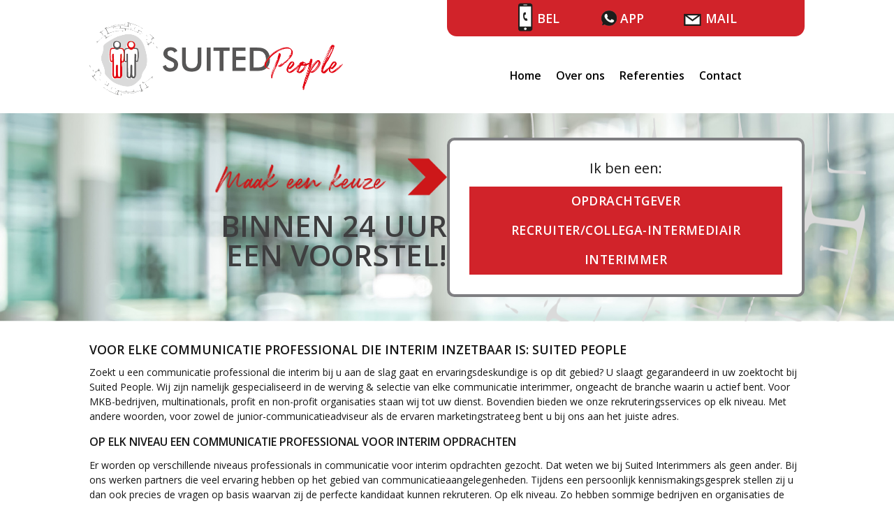

--- FILE ---
content_type: text/css
request_url: https://www.suitedpeople.nl/wp-content/plugins/v-title/css/plugin-sidebar.css?ver=6.9
body_size: -80
content:
.v-title-sidebar-content {
    padding: 16px;
}

--- FILE ---
content_type: text/css
request_url: https://www.suitedpeople.nl/wp-content/themes/suited/css/styles.css?ver=2.0.0
body_size: 3875
content:
/*! tailwindcss v2.1.2 | MIT License | https://tailwindcss.com*//*! modern-normalize v1.1.0 | MIT License | https://github.com/sindresorhus/modern-normalize */html{-moz-tab-size:4;-o-tab-size:4;tab-size:4;line-height:1.15;-webkit-text-size-adjust:100%}body{margin:0;font-family:system-ui,-apple-system,Segoe UI,Roboto,Helvetica,Arial,sans-serif,Apple Color Emoji,Segoe UI Emoji}hr{height:0;color:inherit}abbr[title]{-webkit-text-decoration:underline dotted;text-decoration:underline dotted}b,strong{font-weight:bolder}code,kbd,pre,samp{font-family:ui-monospace,SFMono-Regular,Consolas,Liberation Mono,Menlo,monospace;font-size:1em}small{font-size:80%}sub,sup{font-size:75%;line-height:0;position:relative;vertical-align:baseline}sub{bottom:-.25em}sup{top:-.5em}table{text-indent:0;border-color:inherit}button,input,optgroup,select,textarea{font-family:inherit;font-size:100%;line-height:1.15;margin:0}button,select{text-transform:none}[type=button],[type=reset],[type=submit],button{-webkit-appearance:button}::-moz-focus-inner{border-style:none;padding:0}:-moz-focusring{outline:1px dotted ButtonText}:-moz-ui-invalid{box-shadow:none}legend{padding:0}progress{vertical-align:baseline}::-webkit-inner-spin-button,::-webkit-outer-spin-button{height:auto}[type=search]{-webkit-appearance:textfield;outline-offset:-2px}::-webkit-search-decoration{-webkit-appearance:none}::-webkit-file-upload-button{-webkit-appearance:button;font:inherit}summary{display:list-item}blockquote,dd,dl,figure,h1,h2,h3,h4,h5,h6,hr,p,pre{margin:0}button{background-color:transparent;background-image:none}button:focus{outline:1px dotted;outline:5px auto -webkit-focus-ring-color}fieldset,ol,ul{margin:0;padding:0}ol,ul{list-style:none}html{font-family:Open Sans,Helvetica Neue,sans-serif;line-height:1.5}body{font-family:inherit;line-height:inherit}*,:after,:before{box-sizing:border-box;border:0 solid #a8a9ad}hr{border-top-width:1px}img{border-style:solid}textarea{resize:vertical}input::-moz-placeholder, textarea::-moz-placeholder{opacity:1;color:#7e7e81}input:-ms-input-placeholder, textarea:-ms-input-placeholder{opacity:1;color:#7e7e81}input::placeholder,textarea::placeholder{opacity:1;color:#7e7e81}[role=button],button{cursor:pointer}table{border-collapse:collapse}h1,h2,h3,h4,h5,h6{font-size:inherit;font-weight:inherit}a{color:inherit;text-decoration:inherit}button,input,optgroup,select,textarea{padding:0;line-height:inherit;color:inherit}code,kbd,pre,samp{font-family:ui-monospace,SFMono-Regular,Menlo,Monaco,Consolas,Liberation Mono,Courier New,monospace}audio,canvas,embed,iframe,img,object,svg,video{display:block;vertical-align:middle}img,video{max-width:100%;height:auto}*{--tw-shadow:0 0 transparent;--tw-ring-inset:var(--tw-empty,/*!*/ /*!*/);--tw-ring-offset-width:0px;--tw-ring-offset-color:#fff;--tw-ring-color:rgba(59,130,246,0.5);--tw-ring-offset-shadow:0 0 transparent;--tw-ring-shadow:0 0 transparent}html{font-size:.875em}body{font-family:Open Sans,Helvetica Neue,sans-serif;--tw-text-opacity:1;color:rgba(41,41,42,var(--tw-text-opacity))}h1,h2,h3,h4{margin-bottom:.75rem;font-weight:600;text-transform:uppercase}h1{font-size:1.25rem}h1,h2{line-height:1.75rem}h2{font-size:1.125rem}h3,h4{font-size:1rem;line-height:1.5rem;font-weight:600}main p{margin-bottom:1rem}a{color:rgba(209,35,42,var(--tw-text-opacity));text-decoration:underline}a,a:hover{--tw-text-opacity:1}a:hover{color:rgba(157,26,32,var(--tw-text-opacity));text-decoration:none}.theme-interimmers .entry-content p a,.theme-interimmers .entry-content ul a{--tw-text-opacity:1;color:rgba(56,178,173,var(--tw-text-opacity))}.theme-interimmers .entry-content p a:hover,.theme-interimmers .entry-content ul a:hover{--tw-text-opacity:1;color:rgba(34,107,104,var(--tw-text-opacity))}.theme-permanents .entry-content p a,.theme-permanents .entry-content ul a{--tw-text-opacity:1;color:rgba(43,46,131,var(--tw-text-opacity))}.theme-permanents .entry-content p a:hover,.theme-permanents .entry-content ul a:hover{--tw-text-opacity:1;color:rgba(26,28,79,var(--tw-text-opacity))}b,strong{font-weight:700}blockquote{margin-top:2rem;border-width:1px;--tw-border-opacity:1;border-color:rgba(237,137,54,var(--tw-border-opacity));padding:1rem;text-align:center;font-weight:600;--tw-text-opacity:1;color:rgba(237,137,54,var(--tw-text-opacity))}blockquote p{margin-bottom:0}blockquote a,blockquote a:hover,footer a,footer a:hover{color:inherit}.entry-content ul{margin-bottom:2rem;list-style-position:outside;list-style-type:none}.entry-content ul li{display:flex;align-items:flex-start;justify-content:flex-start}.entry-content ul li:before{content:"\2022";display:block;width:4rem;flex-shrink:0;font-size:1.25rem;line-height:1.75rem;font-weight:700;line-height:1.5rem}.entry-content ol{margin-bottom:2rem;list-style-position:outside;list-style-type:none}.entry-content ol li{margin-bottom:1rem}.entry-content ol li:before{content:counter(list-item) ") ";display:inline-block;width:4rem;flex-shrink:0;font-weight:700}.nf-form-content{padding:1rem 0 0!important}.nf-form-content label{font-size:inherit!important;line-height:inherit!important;font-weight:400!important;--tw-text-opacity:1;color:rgba(209,35,42,var(--tw-text-opacity))}.theme-interimmers .nf-form-content label{--tw-text-opacity:1;color:rgba(56,178,173,var(--tw-text-opacity))}.theme-permanents .nf-form-content label{--tw-text-opacity:1;color:rgba(43,46,131,var(--tw-text-opacity))}.nf-error-msg,.nf-form-fields-required,.ninja-forms-req-symbol{--tw-text-opacity:1;color:rgba(209,35,42,var(--tw-text-opacity))}.theme-interimmers .nf-form-fields-required,.theme-interimmers .ninja-forms-req-symbol{--tw-text-opacity:1;color:rgba(56,178,173,var(--tw-text-opacity))}.theme-permanents .nf-form-fields-required,.theme-permanents .ninja-forms-req-symbol{--tw-text-opacity:1;color:rgba(43,46,131,var(--tw-text-opacity))}.container{width:100%;margin-right:auto;margin-left:auto;padding-right:2rem;padding-left:2rem}@media (min-width:100%){.container{max-width:100%}}@media (min-width:1024px){.container{max-width:1024px;padding-right:0;padding-left:0}}.entry-content>.wp-block-columns:last-child{margin-bottom:0}.wp-block-group.suited-feature{position:relative;margin-left:calc(50% - 50vw);margin-bottom:2rem;width:100vw;background-size:cover;padding-top:2.5rem;padding-bottom:2.5rem;background-image:var(--suited-featured-image)}.wp-block-group.suited-feature h1,.wp-block-group.suited-feature h2{font-size:1.875rem;line-height:2.25rem;font-weight:600;text-transform:uppercase;line-height:1.25;--tw-text-opacity:1;color:rgba(62,62,63,var(--tw-text-opacity))}@media (min-width:640px){.wp-block-group.suited-feature h1,.wp-block-group.suited-feature h2{font-size:2.25rem;line-height:2.5rem}}@media (min-width:768px){.wp-block-group.suited-feature h1,.wp-block-group.suited-feature h2{font-size:3rem;line-height:1}}.wp-block-group.suited-feature h1 br,.wp-block-group.suited-feature h2 br{display:none}@media (min-width:768px){.wp-block-group.suited-feature h1 br,.wp-block-group.suited-feature h2 br{display:inline}}.wp-block-group.suited-feature ul{list-style-position:outside;list-style-type:none}.wp-block-group.suited-feature ul li{display:block}.wp-block-group.suited-feature ul li:before{display:none}.wp-block-group.suited-feature>.wp-block-group__inner-container{width:100%;margin-right:auto;margin-left:auto;padding-right:2rem;padding-left:2rem}@media (min-width:100%){.wp-block-group.suited-feature>.wp-block-group__inner-container{max-width:100%}}@media (min-width:1024px){.wp-block-group.suited-feature>.wp-block-group__inner-container{max-width:1024px;padding-right:0;padding-left:0}}.wp-block-group.suited-feature>.wp-block-group__inner-container{display:flex}.wp-block-group.suited-feature>.wp-block-group__inner-container:after{content:"";position:absolute;left:50%;top:0;display:block;height:100%;width:100%;--tw-translate-x:0;--tw-translate-y:0;--tw-rotate:0;--tw-skew-x:0;--tw-skew-y:0;--tw-scale-x:1;--tw-scale-y:1;transform:translateX(var(--tw-translate-x)) translateY(var(--tw-translate-y)) rotate(var(--tw-rotate)) skewX(var(--tw-skew-x)) skewY(var(--tw-skew-y)) scaleX(var(--tw-scale-x)) scaleY(var(--tw-scale-y));--tw-translate-x:-50%;background-position:100%;background-repeat:no-repeat;background-image:url(../images/bg_pattern.png);max-width:1200px}.wp-block-group.suited-feature .wp-block-columns{z-index:10;margin-bottom:0;width:100%;gap:2rem}.wp-block-group.suited-feature .wp-block-column:nth-child(2n){margin-left:0}.wp-block-group.suited-feature .wp-block-column:not(:only-child){flex-basis:auto!important}@media (min-width:768px){.wp-block-group.suited-feature .wp-block-column:last-child{font-size:1.125rem;line-height:1.75rem}}.wp-block-group.suited-feature .wp-block-column:last-child>.wp-block-group{border-radius:.75rem;border-width:4px;--tw-border-opacity:1;border-color:rgba(126,126,129,var(--tw-border-opacity));--tw-bg-opacity:1;background-color:rgba(255,255,255,var(--tw-bg-opacity));padding:1rem}@media (min-width:768px){.wp-block-group.suited-feature .wp-block-column:last-child>.wp-block-group{padding:2rem}}.wp-block-group.suited-feature .wp-block-column:last-child>.wp-block-group .wp-block-buttons{flex-direction:column;row-gap:.75rem}.wp-block-group.suited-feature .wp-block-column:last-child ul{list-style-position:inside;list-style-type:none;padding:0;font-weight:600;text-transform:uppercase;letter-spacing:.025em;--tw-text-opacity:1;color:rgba(168,169,173,var(--tw-text-opacity))}.wp-block-group.suited-feature .wp-block-column:last-child ul li{background-position:0;background-repeat:no-repeat;padding-left:2rem;background-image:url(../images/arrow-gray.png);background-size:2rem}.wp-block-group.suited-feature .wp-block-button,.wp-block-group.suited-feature .wp-block-button a{margin:0;display:flex;height:3rem;width:100%;align-items:center;justify-content:center;border-radius:0;font-weight:600;text-transform:uppercase;line-height:1;letter-spacing:.025em}.wp-block-gallery ul{list-style-position:outside;list-style-type:none}.wp-block-gallery ul li{display:block}.wp-block-gallery ul li:before{display:none}.wp-block-gallery.suited-feature-choice{justify-content:center}@media (min-width:600px){.wp-block-gallery.suited-feature-choice{justify-content:flex-end}}.wp-block-gallery.suited-feature-choice .blocks-gallery-grid{margin-bottom:0;align-items:center;justify-items:end}.wp-block-gallery.suited-feature-choice .blocks-gallery-image:first-child img,.wp-block-gallery.suited-feature-choice .blocks-gallery-item:first-child img{max-width:20rem}.wp-block-gallery.suited-feature-choice .blocks-gallery-image:last-child,.wp-block-gallery.suited-feature-choice .blocks-gallery-item:last-child{height:2rem;width:2rem;flex-shrink:1;flex-grow:0;--tw-translate-x:0;--tw-translate-y:0;--tw-rotate:0;--tw-skew-x:0;--tw-skew-y:0;--tw-scale-x:1;--tw-scale-y:1;transform:translateX(var(--tw-translate-x)) translateY(var(--tw-translate-y)) rotate(var(--tw-rotate)) skewX(var(--tw-skew-x)) skewY(var(--tw-skew-y)) scaleX(var(--tw-scale-x)) scaleY(var(--tw-scale-y));--tw-rotate:90deg}@media (min-width:640px){.wp-block-gallery.suited-feature-choice .blocks-gallery-image:last-child,.wp-block-gallery.suited-feature-choice .blocks-gallery-item:last-child{height:4rem;width:4rem}}@media (min-width:768px){.wp-block-gallery.suited-feature-choice .blocks-gallery-image:last-child,.wp-block-gallery.suited-feature-choice .blocks-gallery-item:last-child{--tw-rotate:0deg}}.wp-block-gallery.suited-feature-choice .blocks-gallery-image:last-child img,.wp-block-gallery.suited-feature-choice .blocks-gallery-item:last-child img{height:2rem;width:2rem}@media (min-width:640px){.wp-block-gallery.suited-feature-choice .blocks-gallery-image:last-child img,.wp-block-gallery.suited-feature-choice .blocks-gallery-item:last-child img{height:4rem;width:4rem}}figure.suited-dog{position:relative;padding-left:4rem}figure.suited-dog figcaption{position:absolute;left:0;top:5rem;max-width:14rem;text-align:left}figure.suited-dog figcaption strong{text-transform:uppercase}.wp-block-image{margin-bottom:0}.wp-block-button__link.has-background{transition-property:background-color,border-color,color,fill,stroke;transition-timing-function:cubic-bezier(.4,0,.2,1);transition-duration:.15s;transition-duration:.2s;transition-timing-function:cubic-bezier(.4,0,1,1)}.wp-block-button__link.has-gray-background-color:hover,.wp-block-button__link.has-indigo-background-color:hover,.wp-block-button__link.has-red-background-color:hover,.wp-block-button__link.has-teal-background-color:hover{--tw-bg-opacity:1;background-color:rgba(62,62,63,var(--tw-bg-opacity))}#footer p{margin-bottom:1rem}.mx-auto{margin-left:auto;margin-right:auto}.-mx-8{margin-left:-2rem;margin-right:-2rem}.mx-4{margin-left:1rem;margin-right:1rem}.mb-8{margin-bottom:2rem}.mb-4{margin-bottom:1rem}.mb-2{margin-bottom:.5rem}.mr-2{margin-right:.5rem}.inline-block{display:inline-block}.flex{display:flex}.h-full{height:100%}.h-8{height:2rem}.max-h-30{max-height:7.5rem}.max-h-40{max-height:10rem}.min-h-screen{min-height:100vh}.w-full{width:100%}.w-auto{width:auto}.w-8{width:2rem}.flex-auto{flex:1 1 auto}.flex-shrink-0{flex-shrink:0}.transform{--tw-translate-x:0;--tw-translate-y:0;--tw-rotate:0;--tw-skew-x:0;--tw-skew-y:0;--tw-scale-x:1;--tw-scale-y:1;transform:translateX(var(--tw-translate-x)) translateY(var(--tw-translate-y)) rotate(var(--tw-rotate)) skewX(var(--tw-skew-x)) skewY(var(--tw-skew-y)) scaleX(var(--tw-scale-x)) scaleY(var(--tw-scale-y))}.resize{resize:both}.list-none{list-style-type:none}.flex-col{flex-direction:column}.flex-wrap{flex-wrap:wrap}.items-start{align-items:flex-start}.items-center{align-items:center}.items-end{align-items:flex-end}.justify-center{justify-content:center}.overflow-x-hidden{overflow-x:hidden}.bg-gray-700{--tw-bg-opacity:1;background-color:rgba(62,62,63,var(--tw-bg-opacity))}.bg-white{--tw-bg-opacity:1;background-color:rgba(255,255,255,var(--tw-bg-opacity))}.bg-red-500{--tw-bg-opacity:1;background-color:rgba(209,35,42,var(--tw-bg-opacity))}.fill-current{fill:currentColor}.py-8{padding-top:2rem;padding-bottom:2rem}.py-4{padding-top:1rem;padding-bottom:1rem}.py-2{padding-top:.5rem;padding-bottom:.5rem}.px-4{padding-left:1rem;padding-right:1rem}.px-8{padding-left:2rem;padding-right:2rem}.pb-8{padding-bottom:2rem}.pl-8{padding-left:2rem}.pt-8{padding-top:2rem}.text-lg{font-size:1.125rem;line-height:1.75rem}.font-semibold{font-weight:600}.uppercase{text-transform:uppercase}.leading-snug{line-height:1.375}.leading-none{line-height:1}.leading-tight{line-height:1.25}.text-white{--tw-text-opacity:1;color:rgba(255,255,255,var(--tw-text-opacity))}.text-gray-900{--tw-text-opacity:1;color:rgba(21,21,21,var(--tw-text-opacity))}.text-black{--tw-text-opacity:1;color:rgba(0,0,0,var(--tw-text-opacity))}.text-gray-200{--tw-text-opacity:1;color:rgba(168,169,173,var(--tw-text-opacity))}.text-red-500{--tw-text-opacity:1;color:rgba(209,35,42,var(--tw-text-opacity))}.no-underline{text-decoration:none}.shadow{--tw-shadow:0 1px 3px 0 rgba(0,0,0,0.1),0 1px 2px 0 rgba(0,0,0,0.06);box-shadow:var(--tw-ring-offset-shadow,0 0 transparent),var(--tw-ring-shadow,0 0 transparent),var(--tw-shadow)}.has-red-color{--tw-text-opacity:1;color:rgba(209,35,42,var(--tw-text-opacity))}.has-teal-color{--tw-text-opacity:1;color:rgba(56,178,173,var(--tw-text-opacity))}.has-indigo-color{--tw-text-opacity:1;color:rgba(43,46,131,var(--tw-text-opacity))}.has-red-background-color{--tw-bg-opacity:1;background-color:rgba(209,35,42,var(--tw-bg-opacity))}.has-teal-background-color{--tw-bg-opacity:1;background-color:rgba(56,178,173,var(--tw-bg-opacity))}.has-indigo-background-color{--tw-bg-opacity:1;background-color:rgba(43,46,131,var(--tw-bg-opacity))}.group:last-child .group-last\:hidden{display:none}.group:active .group-active\:block{display:block}.contact-link{background-size:contain;background-position:0;background-repeat:no-repeat}.contact-link[href^="mailto:"]{background-image:url(../images/icons/contact/email.png)}.contact-link[href^="tel:"]{background-image:url(../images/icons/contact/telephone.png)}.contact-link[href^="https://wa.me/"]{background-image:url(../images/icons/contact/whatsapp.png)}.suited-person{margin-bottom:0}@media (min-width:600px){.suited-person{margin-bottom:2rem}}@media (min-width:1024px){.suited-person{margin-bottom:-5rem;--tw-translate-x:0;--tw-translate-y:0;--tw-rotate:0;--tw-skew-x:0;--tw-skew-y:0;--tw-scale-x:1;--tw-scale-y:1;transform:translateX(var(--tw-translate-x)) translateY(var(--tw-translate-y)) rotate(var(--tw-rotate)) skewX(var(--tw-skew-x)) skewY(var(--tw-skew-y)) scaleX(var(--tw-scale-x)) scaleY(var(--tw-scale-y));--tw-translate-y:-5rem}}.alignright{float:right}.alignwide{margin-left:calc(50% - 50vw);width:100vw}.alignwide .wp-block-group__inner-container{margin-left:auto;margin-right:auto;width:100%;max-width:1600px}.theme-interimmers .theme-interimmers\:text-teal-500{--tw-text-opacity:1;color:rgba(56,178,173,var(--tw-text-opacity))}.theme-permanents .theme-permanents\:text-gray-200{--tw-text-opacity:1;color:rgba(168,169,173,var(--tw-text-opacity))}.theme-interimmers .theme-interimmers\:bg-teal-500{--tw-bg-opacity:1;background-color:rgba(56,178,173,var(--tw-bg-opacity))}.theme-permanents .theme-permanents\:bg-gray-200{--tw-bg-opacity:1;background-color:rgba(168,169,173,var(--tw-bg-opacity))}.theme-interimmers .theme-interimmers\:hover\:text-teal-500:hover{--tw-text-opacity:1;color:rgba(56,178,173,var(--tw-text-opacity))}.theme-permanents .theme-permanents\:hover\:text-indigo-500:hover{--tw-text-opacity:1;color:rgba(43,46,131,var(--tw-text-opacity))}.last\:ml-auto:last-child{margin-left:auto}.hover\:text-white:hover{--tw-text-opacity:1;color:rgba(255,255,255,var(--tw-text-opacity))}.hover\:text-red-500:hover{--tw-text-opacity:1;color:rgba(209,35,42,var(--tw-text-opacity))}.hover\:underline:hover{text-decoration:underline}.hover\:opacity-80:hover{opacity:.8}@media (min-width:768px){.md\:order-2{order:2}.md\:order-1{order:1}.md\:order-3{order:3}.md\:mx-0{margin-left:0;margin-right:0}.md\:mb-0{margin-bottom:0}.md\:ml-auto{margin-left:auto}.md\:-mb-2{margin-bottom:-.5rem}.md\:w-1\/2{width:50%}.md\:w-1\/4{width:25%}.md\:transform{--tw-translate-x:0;--tw-translate-y:0;--tw-rotate:0;--tw-skew-x:0;--tw-skew-y:0;--tw-scale-x:1;--tw-scale-y:1;transform:translateX(var(--tw-translate-x)) translateY(var(--tw-translate-y)) rotate(var(--tw-rotate)) skewX(var(--tw-skew-x)) skewY(var(--tw-skew-y)) scaleX(var(--tw-scale-x)) scaleY(var(--tw-scale-y))}.md\:translate-y-9{--tw-translate-y:2.25rem}.md\:-translate-y-12{--tw-translate-y:-3rem}.md\:flex-row{flex-direction:row}.md\:flex-wrap{flex-wrap:wrap}.md\:rounded-b-2xl{border-bottom-right-radius:1rem;border-bottom-left-radius:1rem}.md\:px-3{padding-left:.75rem;padding-right:.75rem}.md\:pl-9{padding-left:2.25rem}.md\:text-lg{font-size:1.125rem;line-height:1.75rem}}@media (min-width:1024px){.lg\:mx-8{margin-left:2rem;margin-right:2rem}.lg\:justify-start{justify-content:flex-start}.lg\:py-3{padding-top:.75rem;padding-bottom:.75rem}.lg\:text-xl{font-size:1.25rem;line-height:1.75rem}}

--- FILE ---
content_type: text/plain
request_url: https://www.google-analytics.com/j/collect?v=1&_v=j102&a=1782922987&t=pageview&_s=1&dl=https%3A%2F%2Fwww.suitedpeople.nl%2Fcommunicatie-interim%2F&ul=en-us%40posix&dt=Suited%20people%20%7C%20Binnen%2024%20uur%20een%20passend%20voorstel%20%7C%20Communicatie%20Interim%2C%20Communicatie%20Interimmer%2C%20Communicatie%20interim%20gezocht&sr=1280x720&vp=1280x720&_u=YEBAAEABAAAAACAAI~&jid=1189470845&gjid=10914392&cid=99961417.1768973087&tid=UA-163236362-1&_gid=444046857.1768973087&_r=1&_slc=1&gtm=45He61g1n81M6R6BL7v840509452za200zd840509452&gcd=13l3l3l3l1l1&dma=0&tag_exp=103116026~103200004~104527906~104528501~104684208~104684211~105391253~115938466~115938468~116682876~116988316~117041588~117099529&z=637989197
body_size: -451
content:
2,cG-VGHSMCZZ3W